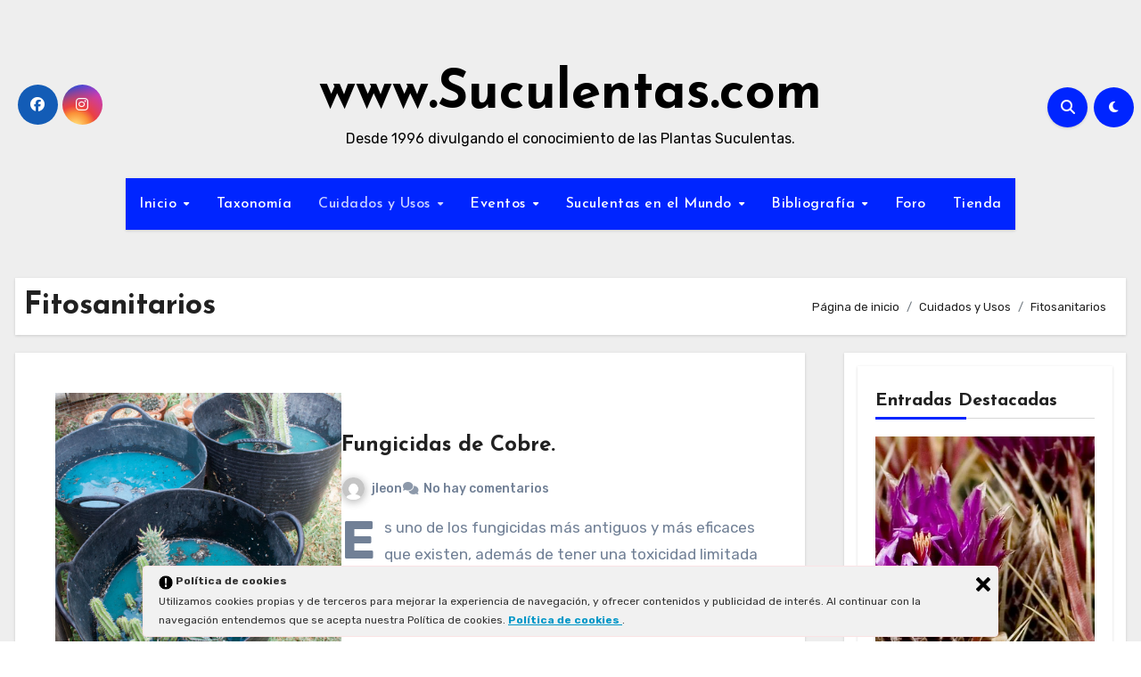

--- FILE ---
content_type: text/html; charset=UTF-8
request_url: https://www.suculentas.com/category/cuidados-y-usos/fitosanitarios/
body_size: 18765
content:
<!DOCTYPE html>
<html lang="es">
<head>
<meta charset="UTF-8">
<meta name="viewport" content="width=device-width, initial-scale=1">
<link rel="profile" href="http://gmpg.org/xfn/11">
<meta name='robots' content='index, follow, max-image-preview:large, max-snippet:-1, max-video-preview:-1' />
	<style>img:is([sizes="auto" i], [sizes^="auto," i]) { contain-intrinsic-size: 3000px 1500px }</style>
	
	<!-- This site is optimized with the Yoast SEO plugin v26.4 - https://yoast.com/wordpress/plugins/seo/ -->
	<title>Fitosanitarios archivos - www.Suculentas.com</title>
	<link rel="canonical" href="https://www.suculentas.com/category/cuidados-y-usos/fitosanitarios/" />
	<meta property="og:locale" content="es_ES" />
	<meta property="og:type" content="article" />
	<meta property="og:title" content="Fitosanitarios archivos - www.Suculentas.com" />
	<meta property="og:description" content="Para explicar los distintos fitosanitarios que podemos usar con nuestras plantas." />
	<meta property="og:url" content="https://www.suculentas.com/category/cuidados-y-usos/fitosanitarios/" />
	<meta property="og:site_name" content="www.Suculentas.com" />
	<meta name="twitter:card" content="summary_large_image" />
	<script type="application/ld+json" class="yoast-schema-graph">{"@context":"https://schema.org","@graph":[{"@type":"CollectionPage","@id":"https://www.suculentas.com/category/cuidados-y-usos/fitosanitarios/","url":"https://www.suculentas.com/category/cuidados-y-usos/fitosanitarios/","name":"Fitosanitarios archivos - www.Suculentas.com","isPartOf":{"@id":"https://www.suculentas.com/#website"},"primaryImageOfPage":{"@id":"https://www.suculentas.com/category/cuidados-y-usos/fitosanitarios/#primaryimage"},"image":{"@id":"https://www.suculentas.com/category/cuidados-y-usos/fitosanitarios/#primaryimage"},"thumbnailUrl":"https://www.suculentas.com/wp-content/uploads/2017/06/IMG_6412.jpg","breadcrumb":{"@id":"https://www.suculentas.com/category/cuidados-y-usos/fitosanitarios/#breadcrumb"},"inLanguage":"es"},{"@type":"ImageObject","inLanguage":"es","@id":"https://www.suculentas.com/category/cuidados-y-usos/fitosanitarios/#primaryimage","url":"https://www.suculentas.com/wp-content/uploads/2017/06/IMG_6412.jpg","contentUrl":"https://www.suculentas.com/wp-content/uploads/2017/06/IMG_6412.jpg","width":1024,"height":768,"caption":"Aplicación de oxicloruro de cobre por inmersión. Es una técnica un poco radical pero efectiva."},{"@type":"BreadcrumbList","@id":"https://www.suculentas.com/category/cuidados-y-usos/fitosanitarios/#breadcrumb","itemListElement":[{"@type":"ListItem","position":1,"name":"Portada","item":"https://www.suculentas.com/"},{"@type":"ListItem","position":2,"name":"Cuidados y Usos","item":"https://www.suculentas.com/category/cuidados-y-usos/"},{"@type":"ListItem","position":3,"name":"Fitosanitarios"}]},{"@type":"WebSite","@id":"https://www.suculentas.com/#website","url":"https://www.suculentas.com/","name":"www.Suculentas.com","description":"Desde 1996 divulgando el conocimiento de las Plantas Suculentas.","publisher":{"@id":"https://www.suculentas.com/#organization"},"potentialAction":[{"@type":"SearchAction","target":{"@type":"EntryPoint","urlTemplate":"https://www.suculentas.com/?s={search_term_string}"},"query-input":{"@type":"PropertyValueSpecification","valueRequired":true,"valueName":"search_term_string"}}],"inLanguage":"es"},{"@type":"Organization","@id":"https://www.suculentas.com/#organization","name":"www.Suculentas.com","url":"https://www.suculentas.com/","logo":{"@type":"ImageObject","inLanguage":"es","@id":"https://www.suculentas.com/#/schema/logo/image/","url":"https://www.suculentas.com/wp-content/uploads/2017/07/cropped-cropped-Icono.jpg","contentUrl":"https://www.suculentas.com/wp-content/uploads/2017/07/cropped-cropped-Icono.jpg","width":512,"height":512,"caption":"www.Suculentas.com"},"image":{"@id":"https://www.suculentas.com/#/schema/logo/image/"},"sameAs":["https://www.facebook.com/suculentasycactus/","https://www.instagram.com/suculentascom/"]}]}</script>
	<!-- / Yoast SEO plugin. -->


<link rel='dns-prefetch' href='//fonts.googleapis.com' />
<link rel='dns-prefetch' href='//www.googletagmanager.com' />
<link rel="alternate" type="application/rss+xml" title="www.Suculentas.com &raquo; Feed" href="https://www.suculentas.com/feed/" />
<link rel="alternate" type="application/rss+xml" title="www.Suculentas.com &raquo; Feed de los comentarios" href="https://www.suculentas.com/comments/feed/" />
<link rel="alternate" type="application/rss+xml" title="www.Suculentas.com &raquo; Categoría Fitosanitarios del feed" href="https://www.suculentas.com/category/cuidados-y-usos/fitosanitarios/feed/" />
<script type="text/javascript">
/* <![CDATA[ */
window._wpemojiSettings = {"baseUrl":"https:\/\/s.w.org\/images\/core\/emoji\/16.0.1\/72x72\/","ext":".png","svgUrl":"https:\/\/s.w.org\/images\/core\/emoji\/16.0.1\/svg\/","svgExt":".svg","source":{"concatemoji":"https:\/\/www.suculentas.com\/wp-includes\/js\/wp-emoji-release.min.js?ver=6.8.3"}};
/*! This file is auto-generated */
!function(s,n){var o,i,e;function c(e){try{var t={supportTests:e,timestamp:(new Date).valueOf()};sessionStorage.setItem(o,JSON.stringify(t))}catch(e){}}function p(e,t,n){e.clearRect(0,0,e.canvas.width,e.canvas.height),e.fillText(t,0,0);var t=new Uint32Array(e.getImageData(0,0,e.canvas.width,e.canvas.height).data),a=(e.clearRect(0,0,e.canvas.width,e.canvas.height),e.fillText(n,0,0),new Uint32Array(e.getImageData(0,0,e.canvas.width,e.canvas.height).data));return t.every(function(e,t){return e===a[t]})}function u(e,t){e.clearRect(0,0,e.canvas.width,e.canvas.height),e.fillText(t,0,0);for(var n=e.getImageData(16,16,1,1),a=0;a<n.data.length;a++)if(0!==n.data[a])return!1;return!0}function f(e,t,n,a){switch(t){case"flag":return n(e,"\ud83c\udff3\ufe0f\u200d\u26a7\ufe0f","\ud83c\udff3\ufe0f\u200b\u26a7\ufe0f")?!1:!n(e,"\ud83c\udde8\ud83c\uddf6","\ud83c\udde8\u200b\ud83c\uddf6")&&!n(e,"\ud83c\udff4\udb40\udc67\udb40\udc62\udb40\udc65\udb40\udc6e\udb40\udc67\udb40\udc7f","\ud83c\udff4\u200b\udb40\udc67\u200b\udb40\udc62\u200b\udb40\udc65\u200b\udb40\udc6e\u200b\udb40\udc67\u200b\udb40\udc7f");case"emoji":return!a(e,"\ud83e\udedf")}return!1}function g(e,t,n,a){var r="undefined"!=typeof WorkerGlobalScope&&self instanceof WorkerGlobalScope?new OffscreenCanvas(300,150):s.createElement("canvas"),o=r.getContext("2d",{willReadFrequently:!0}),i=(o.textBaseline="top",o.font="600 32px Arial",{});return e.forEach(function(e){i[e]=t(o,e,n,a)}),i}function t(e){var t=s.createElement("script");t.src=e,t.defer=!0,s.head.appendChild(t)}"undefined"!=typeof Promise&&(o="wpEmojiSettingsSupports",i=["flag","emoji"],n.supports={everything:!0,everythingExceptFlag:!0},e=new Promise(function(e){s.addEventListener("DOMContentLoaded",e,{once:!0})}),new Promise(function(t){var n=function(){try{var e=JSON.parse(sessionStorage.getItem(o));if("object"==typeof e&&"number"==typeof e.timestamp&&(new Date).valueOf()<e.timestamp+604800&&"object"==typeof e.supportTests)return e.supportTests}catch(e){}return null}();if(!n){if("undefined"!=typeof Worker&&"undefined"!=typeof OffscreenCanvas&&"undefined"!=typeof URL&&URL.createObjectURL&&"undefined"!=typeof Blob)try{var e="postMessage("+g.toString()+"("+[JSON.stringify(i),f.toString(),p.toString(),u.toString()].join(",")+"));",a=new Blob([e],{type:"text/javascript"}),r=new Worker(URL.createObjectURL(a),{name:"wpTestEmojiSupports"});return void(r.onmessage=function(e){c(n=e.data),r.terminate(),t(n)})}catch(e){}c(n=g(i,f,p,u))}t(n)}).then(function(e){for(var t in e)n.supports[t]=e[t],n.supports.everything=n.supports.everything&&n.supports[t],"flag"!==t&&(n.supports.everythingExceptFlag=n.supports.everythingExceptFlag&&n.supports[t]);n.supports.everythingExceptFlag=n.supports.everythingExceptFlag&&!n.supports.flag,n.DOMReady=!1,n.readyCallback=function(){n.DOMReady=!0}}).then(function(){return e}).then(function(){var e;n.supports.everything||(n.readyCallback(),(e=n.source||{}).concatemoji?t(e.concatemoji):e.wpemoji&&e.twemoji&&(t(e.twemoji),t(e.wpemoji)))}))}((window,document),window._wpemojiSettings);
/* ]]> */
</script>
<style id='wp-emoji-styles-inline-css' type='text/css'>

	img.wp-smiley, img.emoji {
		display: inline !important;
		border: none !important;
		box-shadow: none !important;
		height: 1em !important;
		width: 1em !important;
		margin: 0 0.07em !important;
		vertical-align: -0.1em !important;
		background: none !important;
		padding: 0 !important;
	}
</style>
<link rel='stylesheet' id='wp-block-library-css' href='https://www.suculentas.com/wp-includes/css/dist/block-library/style.min.css?ver=6.8.3' type='text/css' media='all' />
<style id='wp-block-library-theme-inline-css' type='text/css'>
.wp-block-audio :where(figcaption){color:#555;font-size:13px;text-align:center}.is-dark-theme .wp-block-audio :where(figcaption){color:#ffffffa6}.wp-block-audio{margin:0 0 1em}.wp-block-code{border:1px solid #ccc;border-radius:4px;font-family:Menlo,Consolas,monaco,monospace;padding:.8em 1em}.wp-block-embed :where(figcaption){color:#555;font-size:13px;text-align:center}.is-dark-theme .wp-block-embed :where(figcaption){color:#ffffffa6}.wp-block-embed{margin:0 0 1em}.blocks-gallery-caption{color:#555;font-size:13px;text-align:center}.is-dark-theme .blocks-gallery-caption{color:#ffffffa6}:root :where(.wp-block-image figcaption){color:#555;font-size:13px;text-align:center}.is-dark-theme :root :where(.wp-block-image figcaption){color:#ffffffa6}.wp-block-image{margin:0 0 1em}.wp-block-pullquote{border-bottom:4px solid;border-top:4px solid;color:currentColor;margin-bottom:1.75em}.wp-block-pullquote cite,.wp-block-pullquote footer,.wp-block-pullquote__citation{color:currentColor;font-size:.8125em;font-style:normal;text-transform:uppercase}.wp-block-quote{border-left:.25em solid;margin:0 0 1.75em;padding-left:1em}.wp-block-quote cite,.wp-block-quote footer{color:currentColor;font-size:.8125em;font-style:normal;position:relative}.wp-block-quote:where(.has-text-align-right){border-left:none;border-right:.25em solid;padding-left:0;padding-right:1em}.wp-block-quote:where(.has-text-align-center){border:none;padding-left:0}.wp-block-quote.is-large,.wp-block-quote.is-style-large,.wp-block-quote:where(.is-style-plain){border:none}.wp-block-search .wp-block-search__label{font-weight:700}.wp-block-search__button{border:1px solid #ccc;padding:.375em .625em}:where(.wp-block-group.has-background){padding:1.25em 2.375em}.wp-block-separator.has-css-opacity{opacity:.4}.wp-block-separator{border:none;border-bottom:2px solid;margin-left:auto;margin-right:auto}.wp-block-separator.has-alpha-channel-opacity{opacity:1}.wp-block-separator:not(.is-style-wide):not(.is-style-dots){width:100px}.wp-block-separator.has-background:not(.is-style-dots){border-bottom:none;height:1px}.wp-block-separator.has-background:not(.is-style-wide):not(.is-style-dots){height:2px}.wp-block-table{margin:0 0 1em}.wp-block-table td,.wp-block-table th{word-break:normal}.wp-block-table :where(figcaption){color:#555;font-size:13px;text-align:center}.is-dark-theme .wp-block-table :where(figcaption){color:#ffffffa6}.wp-block-video :where(figcaption){color:#555;font-size:13px;text-align:center}.is-dark-theme .wp-block-video :where(figcaption){color:#ffffffa6}.wp-block-video{margin:0 0 1em}:root :where(.wp-block-template-part.has-background){margin-bottom:0;margin-top:0;padding:1.25em 2.375em}
</style>
<style id='classic-theme-styles-inline-css' type='text/css'>
/*! This file is auto-generated */
.wp-block-button__link{color:#fff;background-color:#32373c;border-radius:9999px;box-shadow:none;text-decoration:none;padding:calc(.667em + 2px) calc(1.333em + 2px);font-size:1.125em}.wp-block-file__button{background:#32373c;color:#fff;text-decoration:none}
</style>
<style id='global-styles-inline-css' type='text/css'>
:root{--wp--preset--aspect-ratio--square: 1;--wp--preset--aspect-ratio--4-3: 4/3;--wp--preset--aspect-ratio--3-4: 3/4;--wp--preset--aspect-ratio--3-2: 3/2;--wp--preset--aspect-ratio--2-3: 2/3;--wp--preset--aspect-ratio--16-9: 16/9;--wp--preset--aspect-ratio--9-16: 9/16;--wp--preset--color--black: #000000;--wp--preset--color--cyan-bluish-gray: #abb8c3;--wp--preset--color--white: #ffffff;--wp--preset--color--pale-pink: #f78da7;--wp--preset--color--vivid-red: #cf2e2e;--wp--preset--color--luminous-vivid-orange: #ff6900;--wp--preset--color--luminous-vivid-amber: #fcb900;--wp--preset--color--light-green-cyan: #7bdcb5;--wp--preset--color--vivid-green-cyan: #00d084;--wp--preset--color--pale-cyan-blue: #8ed1fc;--wp--preset--color--vivid-cyan-blue: #0693e3;--wp--preset--color--vivid-purple: #9b51e0;--wp--preset--gradient--vivid-cyan-blue-to-vivid-purple: linear-gradient(135deg,rgba(6,147,227,1) 0%,rgb(155,81,224) 100%);--wp--preset--gradient--light-green-cyan-to-vivid-green-cyan: linear-gradient(135deg,rgb(122,220,180) 0%,rgb(0,208,130) 100%);--wp--preset--gradient--luminous-vivid-amber-to-luminous-vivid-orange: linear-gradient(135deg,rgba(252,185,0,1) 0%,rgba(255,105,0,1) 100%);--wp--preset--gradient--luminous-vivid-orange-to-vivid-red: linear-gradient(135deg,rgba(255,105,0,1) 0%,rgb(207,46,46) 100%);--wp--preset--gradient--very-light-gray-to-cyan-bluish-gray: linear-gradient(135deg,rgb(238,238,238) 0%,rgb(169,184,195) 100%);--wp--preset--gradient--cool-to-warm-spectrum: linear-gradient(135deg,rgb(74,234,220) 0%,rgb(151,120,209) 20%,rgb(207,42,186) 40%,rgb(238,44,130) 60%,rgb(251,105,98) 80%,rgb(254,248,76) 100%);--wp--preset--gradient--blush-light-purple: linear-gradient(135deg,rgb(255,206,236) 0%,rgb(152,150,240) 100%);--wp--preset--gradient--blush-bordeaux: linear-gradient(135deg,rgb(254,205,165) 0%,rgb(254,45,45) 50%,rgb(107,0,62) 100%);--wp--preset--gradient--luminous-dusk: linear-gradient(135deg,rgb(255,203,112) 0%,rgb(199,81,192) 50%,rgb(65,88,208) 100%);--wp--preset--gradient--pale-ocean: linear-gradient(135deg,rgb(255,245,203) 0%,rgb(182,227,212) 50%,rgb(51,167,181) 100%);--wp--preset--gradient--electric-grass: linear-gradient(135deg,rgb(202,248,128) 0%,rgb(113,206,126) 100%);--wp--preset--gradient--midnight: linear-gradient(135deg,rgb(2,3,129) 0%,rgb(40,116,252) 100%);--wp--preset--font-size--small: 13px;--wp--preset--font-size--medium: 20px;--wp--preset--font-size--large: 36px;--wp--preset--font-size--x-large: 42px;--wp--preset--spacing--20: 0.44rem;--wp--preset--spacing--30: 0.67rem;--wp--preset--spacing--40: 1rem;--wp--preset--spacing--50: 1.5rem;--wp--preset--spacing--60: 2.25rem;--wp--preset--spacing--70: 3.38rem;--wp--preset--spacing--80: 5.06rem;--wp--preset--shadow--natural: 6px 6px 9px rgba(0, 0, 0, 0.2);--wp--preset--shadow--deep: 12px 12px 50px rgba(0, 0, 0, 0.4);--wp--preset--shadow--sharp: 6px 6px 0px rgba(0, 0, 0, 0.2);--wp--preset--shadow--outlined: 6px 6px 0px -3px rgba(255, 255, 255, 1), 6px 6px rgba(0, 0, 0, 1);--wp--preset--shadow--crisp: 6px 6px 0px rgba(0, 0, 0, 1);}:root :where(.is-layout-flow) > :first-child{margin-block-start: 0;}:root :where(.is-layout-flow) > :last-child{margin-block-end: 0;}:root :where(.is-layout-flow) > *{margin-block-start: 24px;margin-block-end: 0;}:root :where(.is-layout-constrained) > :first-child{margin-block-start: 0;}:root :where(.is-layout-constrained) > :last-child{margin-block-end: 0;}:root :where(.is-layout-constrained) > *{margin-block-start: 24px;margin-block-end: 0;}:root :where(.is-layout-flex){gap: 24px;}:root :where(.is-layout-grid){gap: 24px;}body .is-layout-flex{display: flex;}.is-layout-flex{flex-wrap: wrap;align-items: center;}.is-layout-flex > :is(*, div){margin: 0;}body .is-layout-grid{display: grid;}.is-layout-grid > :is(*, div){margin: 0;}.has-black-color{color: var(--wp--preset--color--black) !important;}.has-cyan-bluish-gray-color{color: var(--wp--preset--color--cyan-bluish-gray) !important;}.has-white-color{color: var(--wp--preset--color--white) !important;}.has-pale-pink-color{color: var(--wp--preset--color--pale-pink) !important;}.has-vivid-red-color{color: var(--wp--preset--color--vivid-red) !important;}.has-luminous-vivid-orange-color{color: var(--wp--preset--color--luminous-vivid-orange) !important;}.has-luminous-vivid-amber-color{color: var(--wp--preset--color--luminous-vivid-amber) !important;}.has-light-green-cyan-color{color: var(--wp--preset--color--light-green-cyan) !important;}.has-vivid-green-cyan-color{color: var(--wp--preset--color--vivid-green-cyan) !important;}.has-pale-cyan-blue-color{color: var(--wp--preset--color--pale-cyan-blue) !important;}.has-vivid-cyan-blue-color{color: var(--wp--preset--color--vivid-cyan-blue) !important;}.has-vivid-purple-color{color: var(--wp--preset--color--vivid-purple) !important;}.has-black-background-color{background-color: var(--wp--preset--color--black) !important;}.has-cyan-bluish-gray-background-color{background-color: var(--wp--preset--color--cyan-bluish-gray) !important;}.has-white-background-color{background-color: var(--wp--preset--color--white) !important;}.has-pale-pink-background-color{background-color: var(--wp--preset--color--pale-pink) !important;}.has-vivid-red-background-color{background-color: var(--wp--preset--color--vivid-red) !important;}.has-luminous-vivid-orange-background-color{background-color: var(--wp--preset--color--luminous-vivid-orange) !important;}.has-luminous-vivid-amber-background-color{background-color: var(--wp--preset--color--luminous-vivid-amber) !important;}.has-light-green-cyan-background-color{background-color: var(--wp--preset--color--light-green-cyan) !important;}.has-vivid-green-cyan-background-color{background-color: var(--wp--preset--color--vivid-green-cyan) !important;}.has-pale-cyan-blue-background-color{background-color: var(--wp--preset--color--pale-cyan-blue) !important;}.has-vivid-cyan-blue-background-color{background-color: var(--wp--preset--color--vivid-cyan-blue) !important;}.has-vivid-purple-background-color{background-color: var(--wp--preset--color--vivid-purple) !important;}.has-black-border-color{border-color: var(--wp--preset--color--black) !important;}.has-cyan-bluish-gray-border-color{border-color: var(--wp--preset--color--cyan-bluish-gray) !important;}.has-white-border-color{border-color: var(--wp--preset--color--white) !important;}.has-pale-pink-border-color{border-color: var(--wp--preset--color--pale-pink) !important;}.has-vivid-red-border-color{border-color: var(--wp--preset--color--vivid-red) !important;}.has-luminous-vivid-orange-border-color{border-color: var(--wp--preset--color--luminous-vivid-orange) !important;}.has-luminous-vivid-amber-border-color{border-color: var(--wp--preset--color--luminous-vivid-amber) !important;}.has-light-green-cyan-border-color{border-color: var(--wp--preset--color--light-green-cyan) !important;}.has-vivid-green-cyan-border-color{border-color: var(--wp--preset--color--vivid-green-cyan) !important;}.has-pale-cyan-blue-border-color{border-color: var(--wp--preset--color--pale-cyan-blue) !important;}.has-vivid-cyan-blue-border-color{border-color: var(--wp--preset--color--vivid-cyan-blue) !important;}.has-vivid-purple-border-color{border-color: var(--wp--preset--color--vivid-purple) !important;}.has-vivid-cyan-blue-to-vivid-purple-gradient-background{background: var(--wp--preset--gradient--vivid-cyan-blue-to-vivid-purple) !important;}.has-light-green-cyan-to-vivid-green-cyan-gradient-background{background: var(--wp--preset--gradient--light-green-cyan-to-vivid-green-cyan) !important;}.has-luminous-vivid-amber-to-luminous-vivid-orange-gradient-background{background: var(--wp--preset--gradient--luminous-vivid-amber-to-luminous-vivid-orange) !important;}.has-luminous-vivid-orange-to-vivid-red-gradient-background{background: var(--wp--preset--gradient--luminous-vivid-orange-to-vivid-red) !important;}.has-very-light-gray-to-cyan-bluish-gray-gradient-background{background: var(--wp--preset--gradient--very-light-gray-to-cyan-bluish-gray) !important;}.has-cool-to-warm-spectrum-gradient-background{background: var(--wp--preset--gradient--cool-to-warm-spectrum) !important;}.has-blush-light-purple-gradient-background{background: var(--wp--preset--gradient--blush-light-purple) !important;}.has-blush-bordeaux-gradient-background{background: var(--wp--preset--gradient--blush-bordeaux) !important;}.has-luminous-dusk-gradient-background{background: var(--wp--preset--gradient--luminous-dusk) !important;}.has-pale-ocean-gradient-background{background: var(--wp--preset--gradient--pale-ocean) !important;}.has-electric-grass-gradient-background{background: var(--wp--preset--gradient--electric-grass) !important;}.has-midnight-gradient-background{background: var(--wp--preset--gradient--midnight) !important;}.has-small-font-size{font-size: var(--wp--preset--font-size--small) !important;}.has-medium-font-size{font-size: var(--wp--preset--font-size--medium) !important;}.has-large-font-size{font-size: var(--wp--preset--font-size--large) !important;}.has-x-large-font-size{font-size: var(--wp--preset--font-size--x-large) !important;}
:root :where(.wp-block-pullquote){font-size: 1.5em;line-height: 1.6;}
</style>
<link rel='stylesheet' id='ley-cookie-css' href='https://www.suculentas.com/wp-content/plugins/spain-cookie-law/assets/css/ley-cookie.css?ver=6.8.3' type='text/css' media='all' />
<link rel='stylesheet' id='blogus-fonts-css' href='//fonts.googleapis.com/css?family=Josefin+Sans%3A300%2C400%2C500%2C700%7COpen+Sans%3A300%2C400%2C600%2C700%7CKalam%3A300%2C400%2C700%7CRokkitt%3A300%2C400%2C700%7CJost%3A300%2C400%2C500%2C700%7CPoppins%3A300%2C400%2C500%2C600%2C700%7CLato%3A300%2C400%2C700%7CNoto+Serif%3A300%2C400%2C700%7CRaleway%3A300%2C400%2C500%2C700%7CRoboto%3A300%2C400%2C500%2C700%7CRubik%3A300%2C400%2C500%2C700&#038;display=swap&#038;subset=latin,latin-ext' type='text/css' media='all' />
<link rel='stylesheet' id='blogus-google-fonts-css' href='//fonts.googleapis.com/css?family=ABeeZee%7CAbel%7CAbril+Fatface%7CAclonica%7CAcme%7CActor%7CAdamina%7CAdvent+Pro%7CAguafina+Script%7CAkronim%7CAladin%7CAldrich%7CAlef%7CAlegreya%7CAlegreya+SC%7CAlegreya+Sans%7CAlegreya+Sans+SC%7CAlex+Brush%7CAlfa+Slab+One%7CAlice%7CAlike%7CAlike+Angular%7CAllan%7CAllerta%7CAllerta+Stencil%7CAllura%7CAlmendra%7CAlmendra+Display%7CAlmendra+SC%7CAmarante%7CAmaranth%7CAmatic+SC%7CAmatica+SC%7CAmethysta%7CAmiko%7CAmiri%7CAmita%7CAnaheim%7CAndada%7CAndika%7CAngkor%7CAnnie+Use+Your+Telescope%7CAnonymous+Pro%7CAntic%7CAntic+Didone%7CAntic+Slab%7CAnton%7CArapey%7CArbutus%7CArbutus+Slab%7CArchitects+Daughter%7CArchivo+Black%7CArchivo+Narrow%7CAref+Ruqaa%7CArima+Madurai%7CArimo%7CArizonia%7CArmata%7CArtifika%7CArvo%7CArya%7CAsap%7CAsar%7CAsset%7CAssistant%7CAstloch%7CAsul%7CAthiti%7CAtma%7CAtomic+Age%7CAubrey%7CAudiowide%7CAutour+One%7CAverage%7CAverage+Sans%7CAveria+Gruesa+Libre%7CAveria+Libre%7CAveria+Sans+Libre%7CAveria+Serif+Libre%7CBad+Script%7CBaloo%7CBaloo+Bhai%7CBaloo+Da%7CBaloo+Thambi%7CBalthazar%7CBangers%7CBasic%7CBattambang%7CBaumans%7CBayon%7CBelgrano%7CBelleza%7CBenchNine%7CBentham%7CBerkshire+Swash%7CBevan%7CBigelow+Rules%7CBigshot+One%7CBilbo%7CBilbo+Swash+Caps%7CBioRhyme%7CBioRhyme+Expanded%7CBiryani%7CBitter%7CBlack+Ops+One%7CBokor%7CBonbon%7CBoogaloo%7CBowlby+One%7CBowlby+One+SC%7CBrawler%7CBree+Serif%7CBubblegum+Sans%7CBubbler+One%7CBuda%7CBuenard%7CBungee%7CBungee+Hairline%7CBungee+Inline%7CBungee+Outline%7CBungee+Shade%7CButcherman%7CButterfly+Kids%7CCabin%7CCabin+Condensed%7CCabin+Sketch%7CCaesar+Dressing%7CCagliostro%7CCairo%7CCalligraffitti%7CCambay%7CCambo%7CCandal%7CCantarell%7CCantata+One%7CCantora+One%7CCapriola%7CCardo%7CCarme%7CCarrois+Gothic%7CCarrois+Gothic+SC%7CCarter+One%7CCatamaran%7CCaudex%7CCaveat%7CCaveat+Brush%7CCedarville+Cursive%7CCeviche+One%7CChanga%7CChanga+One%7CChango%7CChathura%7CChau+Philomene+One%7CChela+One%7CChelsea+Market%7CChenla%7CCherry+Cream+Soda%7CCherry+Swash%7CChewy%7CChicle%7CChivo%7CChonburi%7CCinzel%7CCinzel+Decorative%7CClicker+Script%7CCoda%7CCoda+Caption%7CCodystar%7CCoiny%7CCombo%7CComfortaa%7CComing+Soon%7CConcert+One%7CCondiment%7CContent%7CContrail+One%7CConvergence%7CCookie%7CCopse%7CCorben%7CCormorant%7CCormorant+Garamond%7CCormorant+Infant%7CCormorant+SC%7CCormorant+Unicase%7CCormorant+Upright%7CCourgette%7CCousine%7CCoustard%7CCovered+By+Your+Grace%7CCrafty+Girls%7CCreepster%7CCrete+Round%7CCrimson+Text%7CCroissant+One%7CCrushed%7CCuprum%7CCutive%7CCutive+Mono%7CDamion%7CDancing+Script%7CDangrek%7CDavid+Libre%7CDawning+of+a+New+Day%7CDays+One%7CDekko%7CDelius%7CDelius+Swash+Caps%7CDelius+Unicase%7CDella+Respira%7CDenk+One%7CDevonshire%7CDhurjati%7CDidact+Gothic%7CDiplomata%7CDiplomata+SC%7CDomine%7CDonegal+One%7CDoppio+One%7CDorsa%7CDosis%7CDr+Sugiyama%7CDroid+Sans%7CDroid+Sans+Mono%7CDroid+Serif%7CDuru+Sans%7CDynalight%7CEB+Garamond%7CEagle+Lake%7CEater%7CEconomica%7CEczar%7CEk+Mukta%7CEl+Messiri%7CElectrolize%7CElsie%7CElsie+Swash+Caps%7CEmblema+One%7CEmilys+Candy%7CEngagement%7CEnglebert%7CEnriqueta%7CErica+One%7CEsteban%7CEuphoria+Script%7CEwert%7CExo%7CExo+2%7CExpletus+Sans%7CFanwood+Text%7CFarsan%7CFascinate%7CFascinate+Inline%7CFaster+One%7CFasthand%7CFauna+One%7CFederant%7CFedero%7CFelipa%7CFenix%7CFinger+Paint%7CFira+Mono%7CFira+Sans%7CFjalla+One%7CFjord+One%7CFlamenco%7CFlavors%7CFondamento%7CFontdiner+Swanky%7CForum%7CFrancois+One%7CFrank+Ruhl+Libre%7CFreckle+Face%7CFredericka+the+Great%7CFredoka+One%7CFreehand%7CFresca%7CFrijole%7CFruktur%7CFugaz+One%7CGFS+Didot%7CGFS+Neohellenic%7CGabriela%7CGafata%7CGalada%7CGaldeano%7CGalindo%7CGentium+Basic%7CGentium+Book+Basic%7CGeo%7CGeostar%7CGeostar+Fill%7CGermania+One%7CGidugu%7CGilda+Display%7CGive+You+Glory%7CGlass+Antiqua%7CGlegoo%7CGloria+Hallelujah%7CGoblin+One%7CGochi+Hand%7CGorditas%7CGoudy+Bookletter+1911%7CGraduate%7CGrand+Hotel%7CGravitas+One%7CGreat+Vibes%7CGriffy%7CGruppo%7CGudea%7CGurajada%7CHabibi%7CHalant%7CHammersmith+One%7CHanalei%7CHanalei+Fill%7CHandlee%7CHanuman%7CHappy+Monkey%7CHarmattan%7CHeadland+One%7CHeebo%7CHenny+Penny%7CHerr+Von+Muellerhoff%7CHind%7CHind+Guntur%7CHind+Madurai%7CHind+Siliguri%7CHind+Vadodara%7CHoltwood+One+SC%7CHomemade+Apple%7CHomenaje%7CIM+Fell+DW+Pica%7CIM+Fell+DW+Pica+SC%7CIM+Fell+Double+Pica%7CIM+Fell+Double+Pica+SC%7CIM+Fell+English%7CIM+Fell+English+SC%7CIM+Fell+French+Canon%7CIM+Fell+French+Canon+SC%7CIM+Fell+Great+Primer%7CIM+Fell+Great+Primer+SC%7CIceberg%7CIceland%7CImprima%7CInconsolata%7CInder%7CIndie+Flower%7CInika%7CInknut+Antiqua%7CIrish+Grover%7CIstok+Web%7CItaliana%7CItalianno%7CItim%7CJacques+Francois%7CJacques+Francois+Shadow%7CJaldi%7CJim+Nightshade%7CJockey+One%7CJolly+Lodger%7CJomhuria%7CJosefin+Sans%7CJosefin+Slab%7CJoti+One%7CJudson%7CJulee%7CJulius+Sans+One%7CJunge%7CJura%7CJust+Another+Hand%7CJust+Me+Again+Down+Here%7CKadwa%7CKalam%7CKameron%7CKanit%7CKantumruy%7CKarla%7CKarma%7CKatibeh%7CKaushan+Script%7CKavivanar%7CKavoon%7CKdam+Thmor%7CKeania+One%7CKelly+Slab%7CKenia%7CKhand%7CKhmer%7CKhula%7CKite+One%7CKnewave%7CKotta+One%7CKoulen%7CKranky%7CKreon%7CKristi%7CKrona+One%7CKumar+One%7CKumar+One+Outline%7CKurale%7CLa+Belle+Aurore%7CLaila%7CLakki+Reddy%7CLalezar%7CLancelot%7CLateef%7CLato%7CLeague+Script%7CLeckerli+One%7CLedger%7CLekton%7CLemon%7CLemonada%7CLibre+Baskerville%7CLibre+Franklin%7CLife+Savers%7CLilita+One%7CLily+Script+One%7CLimelight%7CLinden+Hill%7CLobster%7CLobster+Two%7CLondrina+Outline%7CLondrina+Shadow%7CLondrina+Sketch%7CLondrina+Solid%7CLora%7CLove+Ya+Like+A+Sister%7CLoved+by+the+King%7CLovers+Quarrel%7CLuckiest+Guy%7CLusitana%7CLustria%7CMacondo%7CMacondo+Swash+Caps%7CMada%7CMagra%7CMaiden+Orange%7CMaitree%7CMako%7CMallanna%7CMandali%7CMarcellus%7CMarcellus+SC%7CMarck+Script%7CMargarine%7CMarko+One%7CMarmelad%7CMartel%7CMartel+Sans%7CMarvel%7CMate%7CMate+SC%7CMaven+Pro%7CMcLaren%7CMeddon%7CMedievalSharp%7CMedula+One%7CMeera+Inimai%7CMegrim%7CMeie+Script%7CMerienda%7CMerienda+One%7CMerriweather%7CMerriweather+Sans%7CMetal%7CMetal+Mania%7CMetamorphous%7CMetrophobic%7CMichroma%7CMilonga%7CMiltonian%7CMiltonian+Tattoo%7CMiniver%7CMiriam+Libre%7CMirza%7CMiss+Fajardose%7CMitr%7CModak%7CModern+Antiqua%7CMogra%7CMolengo%7CMolle%7CMonda%7CMonofett%7CMonoton%7CMonsieur+La+Doulaise%7CMontaga%7CMontez%7CMontserrat%7CMontserrat+Alternates%7CMontserrat+Subrayada%7CMoul%7CMoulpali%7CMountains+of+Christmas%7CMouse+Memoirs%7CMr+Bedfort%7CMr+Dafoe%7CMr+De+Haviland%7CMrs+Saint+Delafield%7CMrs+Sheppards%7CMukta+Vaani%7CMuli%7CMystery+Quest%7CNTR%7CNeucha%7CNeuton%7CNew+Rocker%7CNews+Cycle%7CNiconne%7CNixie+One%7CNobile%7CNokora%7CNorican%7CNosifer%7CNothing+You+Could+Do%7CNoticia+Text%7CNoto+Sans%7CNoto+Serif%7CNova+Cut%7CNova+Flat%7CNova+Mono%7CNova+Oval%7CNova+Round%7CNova+Script%7CNova+Slim%7CNova+Square%7CNumans%7CNunito%7COdor+Mean+Chey%7COffside%7COld+Standard+TT%7COldenburg%7COleo+Script%7COleo+Script+Swash+Caps%7COpen+Sans%7COpen+Sans+Condensed%7COranienbaum%7COrbitron%7COregano%7COrienta%7COriginal+Surfer%7COswald%7COver+the+Rainbow%7COverlock%7COverlock+SC%7COvo%7COxygen%7COxygen+Mono%7CPT+Mono%7CPT+Sans%7CPT+Sans+Caption%7CPT+Sans+Narrow%7CPT+Serif%7CPT+Serif+Caption%7CPacifico%7CPalanquin%7CPalanquin+Dark%7CPaprika%7CParisienne%7CPassero+One%7CPassion+One%7CPathway+Gothic+One%7CPatrick+Hand%7CPatrick+Hand+SC%7CPattaya%7CPatua+One%7CPavanam%7CPaytone+One%7CPeddana%7CPeralta%7CPermanent+Marker%7CPetit+Formal+Script%7CPetrona%7CPhilosopher%7CPiedra%7CPinyon+Script%7CPirata+One%7CPlaster%7CPlay%7CPlayball%7CPlayfair+Display%7CPlayfair+Display+SC%7CPodkova%7CPoiret+One%7CPoller+One%7CPoly%7CPompiere%7CPontano+Sans%7CPoppins%7CPort+Lligat+Sans%7CPort+Lligat+Slab%7CPragati+Narrow%7CPrata%7CPreahvihear%7CPress+Start+2P%7CPridi%7CPrincess+Sofia%7CProciono%7CPrompt%7CProsto+One%7CProza+Libre%7CPuritan%7CPurple+Purse%7CQuando%7CQuantico%7CQuattrocento%7CQuattrocento+Sans%7CQuestrial%7CQuicksand%7CQuintessential%7CQwigley%7CRacing+Sans+One%7CRadley%7CRajdhani%7CRakkas%7CRaleway%7CRaleway+Dots%7CRamabhadra%7CRamaraja%7CRambla%7CRammetto+One%7CRanchers%7CRancho%7CRanga%7CRasa%7CRationale%7CRavi+Prakash%7CRedressed%7CReem+Kufi%7CReenie+Beanie%7CRevalia%7CRhodium+Libre%7CRibeye%7CRibeye+Marrow%7CRighteous%7CRisque%7CRoboto%7CRoboto+Condensed%7CRoboto+Mono%7CRoboto+Slab%7CRochester%7CRock+Salt%7CRokkitt%7CRomanesco%7CRopa+Sans%7CRosario%7CRosarivo%7CRouge+Script%7CRozha+One%7CRubik%7CRubik+Mono+One%7CRubik+One%7CRuda%7CRufina%7CRuge+Boogie%7CRuluko%7CRum+Raisin%7CRuslan+Display%7CRusso+One%7CRuthie%7CRye%7CSacramento%7CSahitya%7CSail%7CSalsa%7CSanchez%7CSancreek%7CSansita+One%7CSarala%7CSarina%7CSarpanch%7CSatisfy%7CScada%7CScheherazade%7CSchoolbell%7CScope+One%7CSeaweed+Script%7CSecular+One%7CSevillana%7CSeymour+One%7CShadows+Into+Light%7CShadows+Into+Light+Two%7CShanti%7CShare%7CShare+Tech%7CShare+Tech+Mono%7CShojumaru%7CShort+Stack%7CShrikhand%7CSiemreap%7CSigmar+One%7CSignika%7CSignika+Negative%7CSimonetta%7CSintony%7CSirin+Stencil%7CSix+Caps%7CSkranji%7CSlabo+13px%7CSlabo+27px%7CSlackey%7CSmokum%7CSmythe%7CSniglet%7CSnippet%7CSnowburst+One%7CSofadi+One%7CSofia%7CSonsie+One%7CSorts+Mill+Goudy%7CSource+Code+Pro%7CSource+Sans+Pro%7CSource+Serif+Pro%7CSpace+Mono%7CSpecial+Elite%7CSpicy+Rice%7CSpinnaker%7CSpirax%7CSquada+One%7CSree+Krushnadevaraya%7CSriracha%7CStalemate%7CStalinist+One%7CStardos+Stencil%7CStint+Ultra+Condensed%7CStint+Ultra+Expanded%7CStoke%7CStrait%7CSue+Ellen+Francisco%7CSuez+One%7CSumana%7CSunshiney%7CSupermercado+One%7CSura%7CSuranna%7CSuravaram%7CSuwannaphum%7CSwanky+and+Moo+Moo%7CSyncopate%7CTangerine%7CTaprom%7CTauri%7CTaviraj%7CTeko%7CTelex%7CTenali+Ramakrishna%7CTenor+Sans%7CText+Me+One%7CThe+Girl+Next+Door%7CTienne%7CTillana%7CTimmana%7CTinos%7CTitan+One%7CTitillium+Web%7CTrade+Winds%7CTrirong%7CTrocchi%7CTrochut%7CTrykker%7CTulpen+One%7CUbuntu%7CUbuntu+Condensed%7CUbuntu+Mono%7CUltra%7CUncial+Antiqua%7CUnderdog%7CUnica+One%7CUnifrakturCook%7CUnifrakturMaguntia%7CUnkempt%7CUnlock%7CUnna%7CVT323%7CVampiro+One%7CVarela%7CVarela+Round%7CVast+Shadow%7CVesper+Libre%7CVibur%7CVidaloka%7CViga%7CVoces%7CVolkhov%7CVollkorn%7CVoltaire%7CWaiting+for+the+Sunrise%7CWallpoet%7CWalter+Turncoat%7CWarnes%7CWellfleet%7CWendy+One%7CWire+One%7CWork+Sans%7CYanone+Kaffeesatz%7CYantramanav%7CYatra+One%7CYellowtail%7CYeseva+One%7CYesteryear%7CYrsa%7CZeyada&#038;subset=latin%2Clatin-ext' type='text/css' media='all' />
<link rel='stylesheet' id='bootstrap-css' href='https://www.suculentas.com/wp-content/themes/blogus/css/bootstrap.css?ver=6.8.3' type='text/css' media='all' />
<link rel='stylesheet' id='blogus-style-css' href='https://www.suculentas.com/wp-content/themes/blogus/style.css?ver=6.8.3' type='text/css' media='all' />
<link rel='stylesheet' id='blogus-default-css' href='https://www.suculentas.com/wp-content/themes/blogus/css/colors/default.css?ver=6.8.3' type='text/css' media='all' />
<link rel='stylesheet' id='all-css-css' href='https://www.suculentas.com/wp-content/themes/blogus/css/all.css?ver=6.8.3' type='text/css' media='all' />
<link rel='stylesheet' id='dark-css' href='https://www.suculentas.com/wp-content/themes/blogus/css/colors/dark.css?ver=6.8.3' type='text/css' media='all' />
<link rel='stylesheet' id='swiper-bundle-css-css' href='https://www.suculentas.com/wp-content/themes/blogus/css/swiper-bundle.css?ver=6.8.3' type='text/css' media='all' />
<link rel='stylesheet' id='smartmenus-css' href='https://www.suculentas.com/wp-content/themes/blogus/css/jquery.smartmenus.bootstrap.css?ver=6.8.3' type='text/css' media='all' />
<link rel='stylesheet' id='animate-css' href='https://www.suculentas.com/wp-content/themes/blogus/css/animate.css?ver=6.8.3' type='text/css' media='all' />
<link rel='stylesheet' id='tablepress-default-css' href='https://www.suculentas.com/wp-content/plugins/tablepress/css/build/default.css?ver=3.2.5' type='text/css' media='all' />
<script type="text/javascript" src="https://www.suculentas.com/wp-includes/js/jquery/jquery.min.js?ver=3.7.1" id="jquery-core-js"></script>
<script type="text/javascript" src="https://www.suculentas.com/wp-includes/js/jquery/jquery-migrate.min.js?ver=3.4.1" id="jquery-migrate-js"></script>
<script type="text/javascript" src="https://www.suculentas.com/wp-content/plugins/spain-cookie-law/assets/js/cookie-check.js?ver=6.8.3" id="cookie-check-js"></script>
<script type="text/javascript" src="https://www.suculentas.com/wp-content/plugins/spain-cookie-law/assets/js/jquery-cookie/jquery.cookie.js?ver=6.8.3" id="jquery.cookie-js"></script>
<script type="text/javascript" src="https://www.suculentas.com/wp-content/themes/blogus/js/navigation.js?ver=6.8.3" id="blogus-navigation-js"></script>
<script type="text/javascript" src="https://www.suculentas.com/wp-content/themes/blogus/js/bootstrap.js?ver=6.8.3" id="blogus_bootstrap_script-js"></script>
<script type="text/javascript" src="https://www.suculentas.com/wp-content/themes/blogus/js/swiper-bundle.js?ver=6.8.3" id="swiper-bundle-js"></script>
<script type="text/javascript" src="https://www.suculentas.com/wp-content/themes/blogus/js/main.js?ver=6.8.3" id="blogus_main-js-js"></script>
<script type="text/javascript" src="https://www.suculentas.com/wp-content/themes/blogus/js/sticksy.min.js?ver=6.8.3" id="sticksy-js-js"></script>
<script type="text/javascript" src="https://www.suculentas.com/wp-content/themes/blogus/js/jquery.smartmenus.js?ver=6.8.3" id="smartmenus-js-js"></script>
<script type="text/javascript" src="https://www.suculentas.com/wp-content/themes/blogus/js/jquery.smartmenus.bootstrap.js?ver=6.8.3" id="bootstrap-smartmenus-js-js"></script>
<script type="text/javascript" src="https://www.suculentas.com/wp-content/themes/blogus/js/jquery.cookie.min.js?ver=6.8.3" id="jquery-cookie-js"></script>
<link rel="https://api.w.org/" href="https://www.suculentas.com/wp-json/" /><link rel="alternate" title="JSON" type="application/json" href="https://www.suculentas.com/wp-json/wp/v2/categories/71" /><link rel="EditURI" type="application/rsd+xml" title="RSD" href="https://www.suculentas.com/xmlrpc.php?rsd" />
<meta name="generator" content="WordPress 6.8.3" />
<meta name="generator" content="Site Kit by Google 1.166.0" />    <style>
    .bs-blog-post p:nth-of-type(1)::first-letter {
        font-size: 60px;
        font-weight: 800;
        margin-right: 10px;
        line-height: 1; 
        float: left;
    }
    </style>
    <style type="text/css" id="custom-background-css">
        :root {
            --wrap-color: #eee        }
    </style>
    <style>
      .sidebar-right, .sidebar-left
      {
        flex: 100;
        width:220px !important;
      }

      .content-right
      {
        width: calc((1130px - 220px)) !important;
      }
    </style>
  <style type="text/css">.recentcomments a{display:inline !important;padding:0 !important;margin:0 !important;}</style>    <style type="text/css">
                    .site-title a,
            .site-description {
                color: #000;
            }

            .site-branding-text .site-title a {
                font-size: px;
            }

            @media only screen and (max-width: 640px) {
                .site-branding-text .site-title a {
                    font-size: 26px;
                }
            }

            @media only screen and (max-width: 375px) {
                .site-branding-text .site-title a {
                    font-size: 26px;
                }
            }
            </style>
    <link rel="icon" href="https://www.suculentas.com/wp-content/uploads/2017/07/cropped-Icono-32x32.jpg" sizes="32x32" />
<link rel="icon" href="https://www.suculentas.com/wp-content/uploads/2017/07/cropped-Icono-192x192.jpg" sizes="192x192" />
<link rel="apple-touch-icon" href="https://www.suculentas.com/wp-content/uploads/2017/07/cropped-Icono-180x180.jpg" />
<meta name="msapplication-TileImage" content="https://www.suculentas.com/wp-content/uploads/2017/07/cropped-Icono-270x270.jpg" />
</head>
<body class="archive category category-fitosanitarios category-71 wp-embed-responsive wp-theme-blogus hfeed  ta-hide-date-author-in-list defaultcolor" >
<div id="page" class="site">
<a class="skip-link screen-reader-text" href="#content">
Ir al contenido</a>
    
<!--wrapper-->
<div class="wrapper" id="custom-background-css">
        <!--==================== TOP BAR ====================-->
        <!--header-->
    <header class="bs-default">
      <div class="clearfix"></div>
      <!-- Main Menu Area-->
      <div class="bs-header-main d-none d-lg-block" style="background-image: url('');">
        <div class="inner">
          <div class="container">
            <div class="row align-items-center">
              <div class="col-md-3 left-nav">
                    <ul class="bs-social info-left">
                <li>
            <a target="_blank" href="https://www.facebook.com/suculentasycactus/">
              <i class="fab fa-facebook"></i>
            </a>
          </li>
                    <li>
            <a target="_blank" href="https://www.instagram.com/suculentascom/">
              <i class="fab fa-instagram"></i>
            </a>
          </li>
              </ul>
                </div>
              <div class="navbar-header col-md-6">
                  <!-- Display the Custom Logo -->
                  <div class="site-logo">
                                        </div>
                  <div class="site-branding-text  ">
                                          <p class="site-title"> <a href="https://www.suculentas.com/" rel="home">www.Suculentas.com</a></p>
                                          <p class="site-description">Desde 1996 divulgando el conocimiento de las Plantas Suculentas.</p>
                  </div>
              </div>     
              <div class="col-md-3">
                <div class="info-right right-nav d-flex align-items-center justify-content-center justify-content-md-end">
                             <a class="msearch ml-auto"  data-bs-target="#exampleModal"  href="#" data-bs-toggle="modal">
                <i class="fa fa-search"></i>
            </a> 
                  
            <label class="switch" for="switch">
                <input type="checkbox" name="theme" id="switch" class="defaultcolor" data-skin-mode="defaultcolor">
                <span class="slider"></span>
            </label>
                      
                </div>
              </div>
            </div>
          </div>
        </div>
      </div>
      <!-- /Main Menu Area-->
      <div class="bs-menu-full">
        <nav class="navbar navbar-expand-lg navbar-wp">
          <div class="container"> 
            <!-- Mobile Header -->
            <div class="m-header align-items-center">
                <!-- navbar-toggle -->
                <button class="navbar-toggler x collapsed" type="button" data-bs-toggle="collapse"
                  data-bs-target="#navbar-wp" aria-controls="navbar-wp" aria-expanded="false"
                  aria-label="Alternar navegación"> 
                    <span class="icon-bar"></span>
                    <span class="icon-bar"></span>
                    <span class="icon-bar"></span>
                </button>
                <div class="navbar-header">
                  <!-- Display the Custom Logo -->
                  <div class="site-logo">
                                        </div>
                  <div class="site-branding-text  ">
                    <div class="site-title"><a href="https://www.suculentas.com/" rel="home">www.Suculentas.com</a></div>
                    <p class="site-description">Desde 1996 divulgando el conocimiento de las Plantas Suculentas.</p>
                  </div>
                </div>
                <div class="right-nav"> 
                  <!-- /navbar-toggle -->
                                      <a class="msearch ml-auto" href="#" data-bs-target="#exampleModal" data-bs-toggle="modal"> <i class="fa fa-search"></i> </a>
                                  </div>
            </div>
            <!-- /Mobile Header -->
            <!-- Navigation -->
              <div class="collapse navbar-collapse" id="navbar-wp">
                <ul id="menu-principal" class="nav navbar-nav mx-auto "><li id="menu-item-4" class="menu-item menu-item-type-custom menu-item-object-custom menu-item-home menu-item-has-children menu-item-4 dropdown"><a class="nav-link" title="Inicio" href="http://www.suculentas.com" data-toggle="dropdown" class="dropdown-toggle">Inicio </a>
<ul role="menu" class=" dropdown-menu">
	<li id="menu-item-660" class="menu-item menu-item-type-post_type menu-item-object-page menu-item-660"><a class="dropdown-item" title="Formulario Contacto" href="https://www.suculentas.com/formulario-contacto/">Formulario Contacto</a></li>
</ul>
</li>
<li id="menu-item-98" class="menu-item menu-item-type-custom menu-item-object-custom menu-item-98"><a class="nav-link" title="Taxonomía" href="https://taxonomia.suculentas.com/">Taxonomía</a></li>
<li id="menu-item-67" class="menu-item menu-item-type-taxonomy menu-item-object-category current-category-ancestor current-menu-ancestor current-menu-parent current-category-parent menu-item-has-children menu-item-67 dropdown active"><a class="nav-link" title="Cuidados y Usos" href="https://www.suculentas.com/category/cuidados-y-usos/" data-toggle="dropdown" class="dropdown-toggle">Cuidados y Usos </a>
<ul role="menu" class=" dropdown-menu">
	<li id="menu-item-68" class="menu-item menu-item-type-taxonomy menu-item-object-category menu-item-has-children menu-item-68 dropdown"><a class="dropdown-item" title="Cuidados" href="https://www.suculentas.com/category/cuidados-y-usos/cuidados/">Cuidados</a>
	<ul role="menu" class=" dropdown-menu">
		<li id="menu-item-69" class="menu-item menu-item-type-taxonomy menu-item-object-category menu-item-69"><a class="dropdown-item" title="Enfermedades y Plagas" href="https://www.suculentas.com/category/cuidados-y-usos/cuidados/enfermedades-y-plagas/">Enfermedades y Plagas</a></li>
		<li id="menu-item-70" class="menu-item menu-item-type-taxonomy menu-item-object-category menu-item-70"><a class="dropdown-item" title="Procedimientos Cultivo" href="https://www.suculentas.com/category/cuidados-y-usos/cuidados/procedimientos-cultivo/">Procedimientos Cultivo</a></li>
	</ul>
</li>
	<li id="menu-item-71" class="menu-item menu-item-type-taxonomy menu-item-object-category menu-item-has-children menu-item-71 dropdown"><a class="dropdown-item" title="Usos" href="https://www.suculentas.com/category/cuidados-y-usos/usos/">Usos</a>
	<ul role="menu" class=" dropdown-menu">
		<li id="menu-item-72" class="menu-item menu-item-type-taxonomy menu-item-object-category menu-item-72"><a class="dropdown-item" title="Suculentas Comestibles" href="https://www.suculentas.com/category/cuidados-y-usos/usos/suculentas-comestibles/">Suculentas Comestibles</a></li>
	</ul>
</li>
	<li id="menu-item-247" class="menu-item menu-item-type-taxonomy menu-item-object-category menu-item-247"><a class="dropdown-item" title="Otras Informaciones" href="https://www.suculentas.com/category/cuidados-y-usos/otras-informaciones/">Otras Informaciones</a></li>
	<li id="menu-item-435" class="menu-item menu-item-type-taxonomy menu-item-object-category current-menu-item menu-item-435 active"><a class="dropdown-item" title="Fitosanitarios" href="https://www.suculentas.com/category/cuidados-y-usos/fitosanitarios/">Fitosanitarios</a></li>
	<li id="menu-item-96" class="menu-item menu-item-type-post_type menu-item-object-page menu-item-96"><a class="dropdown-item" title="Glosario" href="https://www.suculentas.com/glosario/">Glosario</a></li>
</ul>
</li>
<li id="menu-item-7" class="menu-item menu-item-type-taxonomy menu-item-object-category menu-item-has-children menu-item-7 dropdown"><a class="nav-link" title="Eventos" href="https://www.suculentas.com/category/eventos/" data-toggle="dropdown" class="dropdown-toggle">Eventos </a>
<ul role="menu" class=" dropdown-menu">
	<li id="menu-item-415" class="menu-item menu-item-type-taxonomy menu-item-object-category menu-item-415"><a class="dropdown-item" title="Noticias" href="https://www.suculentas.com/category/noticias/">Noticias</a></li>
</ul>
</li>
<li id="menu-item-412" class="menu-item menu-item-type-taxonomy menu-item-object-category menu-item-has-children menu-item-412 dropdown"><a class="nav-link" title="Suculentas en el Mundo" href="https://www.suculentas.com/category/suculentas-en-el-mundo/" data-toggle="dropdown" class="dropdown-toggle">Suculentas en el Mundo </a>
<ul role="menu" class=" dropdown-menu">
	<li id="menu-item-413" class="menu-item menu-item-type-taxonomy menu-item-object-category menu-item-has-children menu-item-413 dropdown"><a class="dropdown-item" title="Europa" href="https://www.suculentas.com/category/suculentas-en-el-mundo/europa/">Europa</a>
	<ul role="menu" class=" dropdown-menu">
		<li id="menu-item-414" class="menu-item menu-item-type-taxonomy menu-item-object-category menu-item-414"><a class="dropdown-item" title="España" href="https://www.suculentas.com/category/suculentas-en-el-mundo/europa/espana/">España</a></li>
	</ul>
</li>
</ul>
</li>
<li id="menu-item-8" class="menu-item menu-item-type-taxonomy menu-item-object-category menu-item-has-children menu-item-8 dropdown"><a class="nav-link" title="Bibliografía" href="https://www.suculentas.com/category/bibliografia/" data-toggle="dropdown" class="dropdown-toggle">Bibliografía </a>
<ul role="menu" class=" dropdown-menu">
	<li id="menu-item-683" class="menu-item menu-item-type-taxonomy menu-item-object-category menu-item-683"><a class="dropdown-item" title="Enlaces" href="https://www.suculentas.com/category/enlaces/">Enlaces</a></li>
</ul>
</li>
<li id="menu-item-73" class="menu-item menu-item-type-custom menu-item-object-custom menu-item-73"><a class="nav-link" title="Foro" href="http://www.forocactus.com/">Foro</a></li>
<li id="menu-item-9" class="menu-item menu-item-type-custom menu-item-object-custom menu-item-9"><a class="nav-link" title="Tienda" href="http://www.plantasypinchos.com/">Tienda</a></li>
</ul>              </div>
            <!-- /Navigation -->
          </div>
        </nav>
      </div>
      <!--/main Menu Area-->
    </header>
    <!--/header-->
    <!--mainfeatured start-->
    <div class="mainfeatured mb-4">
        <!--container-->
        <div class="container">
            <!--row-->
            <div class="row">              
                  
            </div><!--/row-->
        </div><!--/container-->
    </div>
    <!--mainfeatured end-->
            <main id="content" class="archive-class">
    <div class="container">
                <div class="bs-card-box page-entry-title">
                            <div class="page-entry-title-box">
                <h1 class="entry-title title mb-0">Fitosanitarios</h1>
                </div>        <div class="bs-breadcrumb-section">
            <div class="overlay">
                <div class="container">
                    <div class="row">
                        <nav aria-label="breadcrumb">
                            <ol class="breadcrumb">
                                <div role="navigation" aria-label="Ruta de navegación" class="breadcrumb-trail breadcrumbs" itemprop="breadcrumb"><ul class="breadcrumb trail-items" itemscope itemtype="http://schema.org/BreadcrumbList"><meta name="numberOfItems" content="3" /><meta name="itemListOrder" content="Ascending" /><li itemprop="itemListElement breadcrumb-item" itemscope itemtype="http://schema.org/ListItem" class="trail-item breadcrumb-item  trail-begin"><a href="https://www.suculentas.com/" rel="home" itemprop="item"><span itemprop="name">Página de inicio</span></a><meta itemprop="position" content="1" /></li><li itemprop="itemListElement breadcrumb-item" itemscope itemtype="http://schema.org/ListItem" class="trail-item breadcrumb-item "><a href="https://www.suculentas.com/category/cuidados-y-usos/" itemprop="item"><span itemprop="name">Cuidados y Usos</span></a><meta itemprop="position" content="2" /></li><li itemprop="itemListElement breadcrumb-item" itemscope itemtype="http://schema.org/ListItem" class="trail-item breadcrumb-item  trail-end"><span itemprop="name"><span itemprop="name">Fitosanitarios</span></span><meta itemprop="position" content="3" /></li></ul></div> 
                            </ol>
                        </nav>
                    </div>
                </div>
            </div>
        </div>
            </div>
            <!--row-->
        <div class="row">
                    
            <!--col-lg-8-->
                    <div class="col-lg-8 content-right">
                <div id="blog-list" class="blog-post-list">
     
        <div id="post-436" class="bs-blog-post list-blog post-436 post type-post status-publish format-standard has-post-thumbnail hentry category-cuidados-y-usos category-destacadas category-fitosanitarios">
                        <div class="bs-blog-thumb lg back-img" style="background-image: url('https://www.suculentas.com/wp-content/uploads/2017/06/IMG_6412.jpg');">
                <a href="https://www.suculentas.com/fungicidas-de-cobre/" class="link-div"></a>
            </div> 
                    <article class="small col text-xs">
                            <h4 class="title"><a href="https://www.suculentas.com/fungicidas-de-cobre/">Fungicidas de Cobre.</a></h4>
              
        <div class="bs-blog-meta">
                <span class="bs-author"> 
            <a class="auth" href="https://www.suculentas.com/author/jleon/"> 
            <img alt='' src='https://secure.gravatar.com/avatar/f6fb77bd858608944c230cd1fb9f4004af0b0effb3dedd4109280d10a86238eb?s=150&#038;d=mm&#038;r=g' srcset='https://secure.gravatar.com/avatar/f6fb77bd858608944c230cd1fb9f4004af0b0effb3dedd4109280d10a86238eb?s=300&#038;d=mm&#038;r=g 2x' class='avatar avatar-150 photo' height='150' width='150' decoding='async'/>jleon            </a> 
        </span>
            <span class="comments-link"> 
            <a href="https://www.suculentas.com/fungicidas-de-cobre/">
            <span>
                No hay comentarios            </span>
        </a> 
        </span>
            </div>
    <p>Es uno de los fungicidas más antiguos y más eficaces que existen, además de tener una toxicidad limitada para las personas. Conocido desde hace siglos, se ha venido empleando sobre&hellip;</p>
            </article>
        </div> 
    
        <div class="col-md-12 text-center d-md-flex justify-content-between">
                            <div class="navigation"><p></p></div>
                    </div>
        </div>
            </div>
        
            <!--/col-lg-8-->
                    <!--col-lg-4-->
            <aside class="col-lg-4 sidebar-right">
                
<div id="sidebar-right" class="bs-sidebar  bs-sticky ">
	<div id="featured_post_widget-3" class="bs-widget featured_post_Widget">		
		<div class="featured-widget wd-back">
					<div class="bs-widget-title">
                <h4 class="title">Entradas destacadas</h4>
			</div>
						 
				<div class="featured-widget-content col-grid-2">
																											 	
						<div class="bs-blog-post mb-4"> 
							<div class="bs-blog-thumb lg back-img bg-dark" style="background-image: url('https://www.suculentas.com/wp-content/uploads/2017/07/000466.jpg');">
								<a href="https://www.suculentas.com/el-sueno/" class="link-div"></a>
							</div>
							<div class="inner py-4 px-4">
				                <h4 class="title"><a title="El Sueño." href="https://www.suculentas.com/el-sueno/">El Sueño.</a></h4>
								<div class="bs-blog-meta mb-0">
									        <span class="bs-blog-date">
            <a href="https://www.suculentas.com/2017/07/"><time datetime="">julio 24, 2017</time></a>
        </span>
    								</div>
							</div>
			         	</div>
			         	<div class="small-content">
						
																				<div class="small-post">
							<div class="small-post-content">
								<!-- small-post-content -->
								<h5 class="title"><a title="¿Qué maceta utilizar?" href="https://www.suculentas.com/que-maceta-utilizar/">¿Qué maceta utilizar?</a></h5>
								<!-- // title_small_post -->
								<div class="bs-blog-meta">
									        <span class="bs-blog-date">
            <a href="https://www.suculentas.com/2017/06/"><time datetime="">junio 28, 2017</time></a>
        </span>
    								</div>
							</div>
							<!-- // small-post-content -->
															<div class="img-small-post back-img hlgr" style="background-image: url('https://www.suculentas.com/wp-content/uploads/2017/06/Macetas-varias-001.jpg');">
									<a href="https://www.suculentas.com/que-maceta-utilizar/" class="link-div"></a>
								</div>
								<!-- // img-small-post -->
													</div>
						
																				<div class="small-post">
							<div class="small-post-content">
								<!-- small-post-content -->
								<h5 class="title"><a title="Fungicidas de Cobre." href="https://www.suculentas.com/fungicidas-de-cobre/">Fungicidas de Cobre.</a></h5>
								<!-- // title_small_post -->
								<div class="bs-blog-meta">
									        <span class="bs-blog-date">
            <a href="https://www.suculentas.com/2017/06/"><time datetime="">junio 20, 2017</time></a>
        </span>
    								</div>
							</div>
							<!-- // small-post-content -->
															<div class="img-small-post back-img hlgr" style="background-image: url('https://www.suculentas.com/wp-content/uploads/2017/06/IMG_6412.jpg');">
									<a href="https://www.suculentas.com/fungicidas-de-cobre/" class="link-div"></a>
								</div>
								<!-- // img-small-post -->
													</div>
						
																				<div class="small-post">
							<div class="small-post-content">
								<!-- small-post-content -->
								<h5 class="title"><a title="La madurez en las colecciones de plantas suculentas." href="https://www.suculentas.com/la-madurez-en-las-colecciones-de-plantas-suculentas/">La madurez en las colecciones de plantas suculentas.</a></h5>
								<!-- // title_small_post -->
								<div class="bs-blog-meta">
									        <span class="bs-blog-date">
            <a href="https://www.suculentas.com/2017/06/"><time datetime="">junio 18, 2017</time></a>
        </span>
    								</div>
							</div>
							<!-- // small-post-content -->
															<div class="img-small-post back-img hlgr" style="background-image: url('https://www.suculentas.com/wp-content/uploads/2017/05/000541.jpg');">
									<a href="https://www.suculentas.com/la-madurez-en-las-colecciones-de-plantas-suculentas/" class="link-div"></a>
								</div>
								<!-- // img-small-post -->
													</div>
						
																				<div class="small-post">
							<div class="small-post-content">
								<!-- small-post-content -->
								<h5 class="title"><a title="Tratamiento de Podredumbres. Técnica de Desbridados Sucesivos." href="https://www.suculentas.com/tratamiento-de-podredumbres-tecnica-de-desbridados-sucesivos/">Tratamiento de Podredumbres. Técnica de Desbridados Sucesivos.</a></h5>
								<!-- // title_small_post -->
								<div class="bs-blog-meta">
									        <span class="bs-blog-date">
            <a href="https://www.suculentas.com/2017/06/"><time datetime="">junio 10, 2017</time></a>
        </span>
    								</div>
							</div>
							<!-- // small-post-content -->
															<div class="img-small-post back-img hlgr" style="background-image: url('https://www.suculentas.com/wp-content/uploads/2017/06/Cuidados-000047.jpg');">
									<a href="https://www.suculentas.com/tratamiento-de-podredumbres-tecnica-de-desbridados-sucesivos/" class="link-div"></a>
								</div>
								<!-- // img-small-post -->
													</div>
						
											</div>
			</div>
        </div>
		</div><div id="block-8" class="bs-widget widget_block widget_recent_comments"><ol class="has-avatars has-dates has-excerpts wp-block-latest-comments"><li class="wp-block-latest-comments__comment"><img alt='' src='https://secure.gravatar.com/avatar/d28a6d7c4cd17cf68ba3055904a60da5a1c99410f121f18c6f04bc849a96c73b?s=48&#038;d=mm&#038;r=g' srcset='https://secure.gravatar.com/avatar/d28a6d7c4cd17cf68ba3055904a60da5a1c99410f121f18c6f04bc849a96c73b?s=96&#038;d=mm&#038;r=g 2x' class='avatar avatar-48 photo wp-block-latest-comments__comment-avatar' height='48' width='48' /><article><footer class="wp-block-latest-comments__comment-meta"><span class="wp-block-latest-comments__comment-author">Ana Gómez</span> en <a class="wp-block-latest-comments__comment-link" href="https://www.suculentas.com/cactus-y-suculentas-en-la-gastronomia/#comment-19825">Cactus y Suculentas en la Gastronomía.</a><time datetime="2025-05-07T04:56:33+02:00" class="wp-block-latest-comments__comment-date">mayo 7, 2025</time></footer><div class="wp-block-latest-comments__comment-excerpt"><p>No la riegue solo póngale una brisa de agua con un spraysador y dele mucho sol</p>
</div></article></li><li class="wp-block-latest-comments__comment"><img alt='' src='https://secure.gravatar.com/avatar/e37d516d27d439e2e95072708c9e6932bd56b28e063267e6cec54172c952060e?s=48&#038;d=mm&#038;r=g' srcset='https://secure.gravatar.com/avatar/e37d516d27d439e2e95072708c9e6932bd56b28e063267e6cec54172c952060e?s=96&#038;d=mm&#038;r=g 2x' class='avatar avatar-48 photo wp-block-latest-comments__comment-avatar' height='48' width='48' /><article><footer class="wp-block-latest-comments__comment-meta"><span class="wp-block-latest-comments__comment-author">Pin7</span> en <a class="wp-block-latest-comments__comment-link" href="https://www.suculentas.com/mal-de-amores/#comment-13139">Mal de Amores</a><time datetime="2024-06-04T22:14:21+02:00" class="wp-block-latest-comments__comment-date">junio 4, 2024</time></footer><div class="wp-block-latest-comments__comment-excerpt"><p>Hay envidiosos de cuando parió este mundo y malas personas. Lo siento por tu Kalanchoe Bejarensis o el gorro de&hellip;</p>
</div></article></li><li class="wp-block-latest-comments__comment"><img alt='' src='https://secure.gravatar.com/avatar/d05e100b3c5168706d445473b71f4898de90c573b3bab8b7a9e36120f641b40e?s=48&#038;d=mm&#038;r=g' srcset='https://secure.gravatar.com/avatar/d05e100b3c5168706d445473b71f4898de90c573b3bab8b7a9e36120f641b40e?s=96&#038;d=mm&#038;r=g 2x' class='avatar avatar-48 photo wp-block-latest-comments__comment-avatar' height='48' width='48' /><article><footer class="wp-block-latest-comments__comment-meta"><span class="wp-block-latest-comments__comment-author">Joan vicent</span> en <a class="wp-block-latest-comments__comment-link" href="https://www.suculentas.com/acys-asociacion-de-cactus-y-suculentas-valencia/#comment-12683">ACYS Asociación de Cactus y Suculentas (Valencia)</a><time datetime="2024-01-07T15:58:58+02:00" class="wp-block-latest-comments__comment-date">enero 7, 2024</time></footer><div class="wp-block-latest-comments__comment-excerpt"><p>Hola, quisiera saber si continuáis en activo, pues veo que que todas las informaciones son de hace años, espero que&hellip;</p>
</div></article></li><li class="wp-block-latest-comments__comment"><img alt='' src='https://secure.gravatar.com/avatar/f6fb77bd858608944c230cd1fb9f4004af0b0effb3dedd4109280d10a86238eb?s=48&#038;d=mm&#038;r=g' srcset='https://secure.gravatar.com/avatar/f6fb77bd858608944c230cd1fb9f4004af0b0effb3dedd4109280d10a86238eb?s=96&#038;d=mm&#038;r=g 2x' class='avatar avatar-48 photo wp-block-latest-comments__comment-avatar' height='48' width='48' /><article><footer class="wp-block-latest-comments__comment-meta"><a class="wp-block-latest-comments__comment-author" href="https://www.suculentas.com/author/jleon/">jleon</a> en <a class="wp-block-latest-comments__comment-link" href="https://www.suculentas.com/www-forocactus-com-el-foro-de-cactus-y-plantas-suculentas-de-suculentas-com/#comment-11865">www.forocactus.com  el Foro de Cactus y Plantas Suculentas de Suculentas.com</a><time datetime="2023-02-21T02:47:28+02:00" class="wp-block-latest-comments__comment-date">febrero 21, 2023</time></footer><div class="wp-block-latest-comments__comment-excerpt"><p>Hola Beatriz. Para ese tipo de dudas tenemos nuestra otra web https://www.forocactus.com/ donde estaremos encantados de resolver cualquier duda sobre&hellip;</p>
</div></article></li><li class="wp-block-latest-comments__comment"><img alt='' src='https://secure.gravatar.com/avatar/a6d1486bef883ad5486c51290788b505f6014edf19d01836eabbd629166e6d80?s=48&#038;d=mm&#038;r=g' srcset='https://secure.gravatar.com/avatar/a6d1486bef883ad5486c51290788b505f6014edf19d01836eabbd629166e6d80?s=96&#038;d=mm&#038;r=g 2x' class='avatar avatar-48 photo wp-block-latest-comments__comment-avatar' height='48' width='48' /><article><footer class="wp-block-latest-comments__comment-meta"><span class="wp-block-latest-comments__comment-author">Beatriz</span> en <a class="wp-block-latest-comments__comment-link" href="https://www.suculentas.com/www-forocactus-com-el-foro-de-cactus-y-plantas-suculentas-de-suculentas-com/#comment-11846">www.forocactus.com  el Foro de Cactus y Plantas Suculentas de Suculentas.com</a><time datetime="2023-02-13T01:30:35+02:00" class="wp-block-latest-comments__comment-date">febrero 13, 2023</time></footer><div class="wp-block-latest-comments__comment-excerpt"><p>Quisiera mandar una foto para resolver mi duda, es más claro cuando se ve. Cómo puedo hacerlo? Creo que no&hellip;</p>
</div></article></li></ol></div><div id="block-7" class="bs-widget widget_block widget_tag_cloud"><p class="wp-block-tag-cloud"><a href="https://www.suculentas.com/tag/aficionados/" class="tag-cloud-link tag-link-76 tag-link-position-1" style="font-size: 8pt;" aria-label="aficionados (1 elemento)">aficionados</a>
<a href="https://www.suculentas.com/tag/botanico/" class="tag-cloud-link tag-link-84 tag-link-position-2" style="font-size: 8pt;" aria-label="Botánico (1 elemento)">Botánico</a>
<a href="https://www.suculentas.com/tag/cactus/" class="tag-cloud-link tag-link-73 tag-link-position-3" style="font-size: 22pt;" aria-label="cactus (3 elementos)">cactus</a>
<a href="https://www.suculentas.com/tag/casarabonela/" class="tag-cloud-link tag-link-79 tag-link-position-4" style="font-size: 8pt;" aria-label="casarabonela (1 elemento)">casarabonela</a>
<a href="https://www.suculentas.com/tag/foro/" class="tag-cloud-link tag-link-72 tag-link-position-5" style="font-size: 8pt;" aria-label="foro (1 elemento)">foro</a>
<a href="https://www.suculentas.com/tag/jardin/" class="tag-cloud-link tag-link-80 tag-link-position-6" style="font-size: 8pt;" aria-label="jardín (1 elemento)">jardín</a>
<a href="https://www.suculentas.com/tag/mora/" class="tag-cloud-link tag-link-83 tag-link-position-7" style="font-size: 8pt;" aria-label="Mora (1 elemento)">Mora</a>
<a href="https://www.suculentas.com/tag/malaga/" class="tag-cloud-link tag-link-82 tag-link-position-8" style="font-size: 8pt;" aria-label="Málaga (1 elemento)">Málaga</a>
<a href="https://www.suculentas.com/tag/plantas-suculentas/" class="tag-cloud-link tag-link-75 tag-link-position-9" style="font-size: 8pt;" aria-label="plantas suculentas (1 elemento)">plantas suculentas</a>
<a href="https://www.suculentas.com/tag/sierra-de-las-nieves/" class="tag-cloud-link tag-link-81 tag-link-position-10" style="font-size: 8pt;" aria-label="Sierra de las Nieves (1 elemento)">Sierra de las Nieves</a>
<a href="https://www.suculentas.com/tag/suculentas/" class="tag-cloud-link tag-link-74 tag-link-position-11" style="font-size: 22pt;" aria-label="suculentas (3 elementos)">suculentas</a>
<a href="https://www.suculentas.com/tag/tienda/" class="tag-cloud-link tag-link-77 tag-link-position-12" style="font-size: 8pt;" aria-label="tienda (1 elemento)">tienda</a>
<a href="https://www.suculentas.com/tag/venezuela/" class="tag-cloud-link tag-link-78 tag-link-position-13" style="font-size: 8pt;" aria-label="venezuela (1 elemento)">venezuela</a></p></div></div>            </aside>
            <!--/col-lg-4-->
                </div>
        <!--/row-->
    </div>
    <!--/container-->
</main>    
<!--==================== Missed ====================-->
<div class="missed">
    <div class="container">
    <div class="row">
      <div class="col-12">
        <div class="wd-back">
                    <div class="bs-widget-title">
            <h2 class="title">Te has perdido</h2>
          </div>
                    <div class="missed-area">
                      <div class="bs-blog-post three md back-img bshre mb-0"  style="background-image: url('https://www.suculentas.com/wp-content/uploads/2023/02/Falso-Variegado.jpg'); ">
              <a class="link-div" href="https://www.suculentas.com/falsos-variegados-o-de-induccion-artificial/"></a>
              <div class="inner">
                            <div class="bs-blog-category">
            
                    <a class="blogus-categories category-color-1" href="https://www.suculentas.com/category/cuidados-y-usos/cuidados/" alt="Ver todas las entradas en Cuidados"> 
                        Cuidados
                    </a>
                    <a class="blogus-categories category-color-1" href="https://www.suculentas.com/category/cuidados-y-usos/" alt="Ver todas las entradas en Cuidados y Usos"> 
                        Cuidados y Usos
                    </a>
                    <a class="blogus-categories category-color-1" href="https://www.suculentas.com/category/cuidados-y-usos/cuidados/enfermedades-y-plagas/" alt="Ver todas las entradas en Enfermedades y Plagas"> 
                        Enfermedades y Plagas
                    </a>
                    <a class="blogus-categories category-color-1" href="https://www.suculentas.com/category/sin-categoria-es/" alt="Ver todas las entradas en Sin categoría"> 
                        Sin categoría
                    </a>        </div>
                        <h4 class="title sm mb-0"> <a href="https://www.suculentas.com/falsos-variegados-o-de-induccion-artificial/" title="Permalink to: Falsos Variegados o de inducción artificial."> Falsos Variegados o de inducción artificial.</a> </h4> 
              </div>
            </div>
                      <div class="bs-blog-post three md back-img bshre mb-0"  style="background-image: url('https://www.suculentas.com/wp-content/uploads/2020/07/20200719_202304.jpg'); ">
              <a class="link-div" href="https://www.suculentas.com/cambios-de-color-en-verano/"></a>
              <div class="inner">
                            <div class="bs-blog-category">
            
                    <a class="blogus-categories category-color-1" href="https://www.suculentas.com/category/cuidados-y-usos/cuidados/" alt="Ver todas las entradas en Cuidados"> 
                        Cuidados
                    </a>
                    <a class="blogus-categories category-color-1" href="https://www.suculentas.com/category/cuidados-y-usos/" alt="Ver todas las entradas en Cuidados y Usos"> 
                        Cuidados y Usos
                    </a>
                    <a class="blogus-categories category-color-1" href="https://www.suculentas.com/category/cuidados-y-usos/cuidados/procedimientos-cultivo/" alt="Ver todas las entradas en Procedimientos Cultivo"> 
                        Procedimientos Cultivo
                    </a>        </div>
                        <h4 class="title sm mb-0"> <a href="https://www.suculentas.com/cambios-de-color-en-verano/" title="Permalink to: Cambios de color en Verano"> Cambios de color en Verano</a> </h4> 
              </div>
            </div>
                      <div class="bs-blog-post three md back-img bshre mb-0"  style="background-image: url('https://www.suculentas.com/wp-content/uploads/2017/05/000001.jpg'); ">
              <a class="link-div" href="https://www.suculentas.com/plagasdeotono/"></a>
              <div class="inner">
                            <div class="bs-blog-category">
            
                    <a class="blogus-categories category-color-1" href="https://www.suculentas.com/category/eventos/" alt="Ver todas las entradas en Eventos"> 
                        Eventos
                    </a>
                    <a class="blogus-categories category-color-1" href="https://www.suculentas.com/category/noticias/" alt="Ver todas las entradas en Noticias"> 
                        Noticias
                    </a>        </div>
                        <h4 class="title sm mb-0"> <a href="https://www.suculentas.com/plagasdeotono/" title="Permalink to: Plagas de otoño."> Plagas de otoño.</a> </h4> 
              </div>
            </div>
                      <div class="bs-blog-post three md back-img bshre mb-0"  style="background-image: url('https://www.suculentas.com/wp-content/uploads/2017/11/000036.jpg'); ">
              <a class="link-div" href="https://www.suculentas.com/cuidado-con-este-enganoso-otono-primaveral/"></a>
              <div class="inner">
                            <div class="bs-blog-category">
            
                    <a class="blogus-categories category-color-1" href="https://www.suculentas.com/category/cuidados-y-usos/cuidados/" alt="Ver todas las entradas en Cuidados"> 
                        Cuidados
                    </a>
                    <a class="blogus-categories category-color-1" href="https://www.suculentas.com/category/cuidados-y-usos/" alt="Ver todas las entradas en Cuidados y Usos"> 
                        Cuidados y Usos
                    </a>
                    <a class="blogus-categories category-color-1" href="https://www.suculentas.com/category/eventos/" alt="Ver todas las entradas en Eventos"> 
                        Eventos
                    </a>
                    <a class="blogus-categories category-color-1" href="https://www.suculentas.com/category/cuidados-y-usos/cuidados/procedimientos-cultivo/" alt="Ver todas las entradas en Procedimientos Cultivo"> 
                        Procedimientos Cultivo
                    </a>        </div>
                        <h4 class="title sm mb-0"> <a href="https://www.suculentas.com/cuidado-con-este-enganoso-otono-primaveral/" title="Permalink to: Cuidado con este engañoso otoño primaveral."> Cuidado con este engañoso otoño primaveral.</a> </h4> 
              </div>
            </div>
                    </div><!-- end inner row -->
        </div><!-- end wd-back -->
      </div><!-- end col12 -->
    </div><!-- end row -->
  </div><!-- end container -->
</div> 
<!-- end missed -->
<!--==================== FOOTER AREA ====================-->
    <footer class="footer">
      <div class="overlay">
                    <!--Start bs-footer-widget-area-->
    <div class="bs-footer-bottom-area">
      <div class="container">
        <div class="divide-line"></div>
        <div class="row align-items-center">
          <div class="col-md-6">
            <div class="footer-logo">
              <!-- Display the Custom Logo -->
              <div class="site-logo">
                              </div>
              <div class="site-branding-text">
                <p class="site-title-footer"> <a href="https://www.suculentas.com/" rel="home">www.Suculentas.com</a></p>
                <p class="site-description-footer">Desde 1996 divulgando el conocimiento de las Plantas Suculentas.</p>
              </div>
            </div>
          </div>
          <!--col-md-6-->
          <div class="col-md-6 footer-social">
                <ul class="bs-social justify-content-center justify-content-md-end">
                <li>
            <a  href="#">
              <i class="fab fa-facebook"></i>
            </a>
          </li>
                    <li>
            <a  href="#">
              <i class="fa-brands fa-x-twitter"></i>
            </a>
          </li>
                    <li>
            <a  href="#">
              <i class="fab fa-instagram"></i>
            </a>
          </li>
                    <li>
            <a  href="#">
              <i class="fab fa-youtube"></i>
            </a>
          </li>
                    <li>
            <a  href="#">
              <i class="fab fa-telegram"></i>
            </a>
          </li>
              </ul>
            </div>
          <!--/col-md-6-->
        </div>
        <!--/row-->
      </div>
        <!--/container-->
    </div>
    <!--End bs-footer-widget-area-->
            <div class="bs-footer-copyright">
                <div class="bs-footer-overlay-copyright">
          <div class="container">
              <div class="row">
                                   <div class="col-md-12 text-center">
                    <p class="mb-0">
                    <span class="copyright-text">Copyright &copy; All rights reserved</span>
                      <span class="sep"> | </span>
                      <a href="https://themeansar.com/free-themes/blogus/" target="_blank">Blogus</a> por <a href="https://themeansar.com" target="_blank">Themeansar</a>.                       </a>
                      </p>
                  </div>
                                  </div>
              </div>
          </div>
      </div> 
            </div>
      </div>
      <!--/overlay-->
    </footer>
    <!--/footer-->
  </div>
  <!--/wrapper-->
  <!--Scroll To Top-->
            <a href="#" class="bs_upscr bounceInup animated"><i class="fas fa-long-arrow-alt-up"></i></a> 
      <!--/Scroll To Top-->
  <!-- Modal -->
          <div class="modal fade bs_model" id="exampleModal" data-bs-keyboard="true" tabindex="-1" aria-labelledby="staticBackdropLabel" aria-hidden="true">
        <div class="modal-dialog  modal-lg modal-dialog-centered">
          <div class="modal-content">
            <div class="modal-header">
              <button type="button" class="btn-close" data-bs-dismiss="modal" aria-label="Close"><i class="fa fa-times"></i></button>
            </div>
            <div class="modal-body">
              <form role="search" method="get" class="search-form" action="https://www.suculentas.com/">
				<label>
					<span class="screen-reader-text">Buscar:</span>
					<input type="search" class="search-field" placeholder="Buscar &hellip;" value="" name="s" />
				</label>
				<input type="submit" class="search-submit" value="Buscar" />
			</form>            </div>
          </div>
        </div>
      </div>
                           
  <!-- /Modal -->
<script type="speculationrules">
{"prefetch":[{"source":"document","where":{"and":[{"href_matches":"\/*"},{"not":{"href_matches":["\/wp-*.php","\/wp-admin\/*","\/wp-content\/uploads\/*","\/wp-content\/*","\/wp-content\/plugins\/*","\/wp-content\/themes\/blogus\/*","\/*\\?(.+)"]}},{"not":{"selector_matches":"a[rel~=\"nofollow\"]"}},{"not":{"selector_matches":".no-prefetch, .no-prefetch a"}}]},"eagerness":"conservative"}]}
</script>
	<script type="text/javascript">
	jQuery(document).ready(function() {
		CookieLegal.inicio({
			ajaxCallback: "https://www.suculentas.com/wp-admin/admin-ajax.php",
			checkGeoip: "off",
			mensaje: "Utilizamos cookies propias y de terceros para mejorar la experiencia de navegación, y ofrecer contenidos y publicidad de interés. Al continuar con la navegación entendemos que se acepta nuestra Política de cookies.",
			pagePermanlink:"https://www.suculentas.com/politica-de-cookies/",
			tituloPagina: "Política de cookies",
			web: "https://www.suculentas.com",
		});
	});
	</script>
	    <style>
        footer .footer-logo img{
            width: 210px;
            height: 70px;
        } 
    </style>
<style type="text/css">
/*==================== Site title and tagline ====================*/
.site-title a, .site-description{
  color: #000;
}
body.dark .site-title a, body.dark .site-description{
  color: #fff;
}
/*==================== Menu color ====================*/

.bs-default .navbar-collapse ul, .navbar-wp .dropdown-menu > li > a:hover, .navbar-wp .dropdown-menu > li > a:focus {
    background: ;
}

/*=================== Slider Color ===================*/
.bs .bs-slide.overlay:before{
	background-color: #00000099;
} 
.bs-slide .inner .title a{
	color: ;
}

.bs-slide .inner .title{
	font-size: 50px;

}
footer .bs-footer-copyright p, footer .bs-footer-copyright a {
	color: ;
}
footer .bs-footer-copyright .bs-footer-overlay-copyright{
	background: ;
}

footer .bs-widget p, .site-title-footer a, .site-title-footer a:hover, .site-description-footer, .site-description-footer:hover, footer .bs-widget h6, footer .mg_contact_widget .bs-widget h6, footer .bs-widget ul li a {
	color: ;
}
@media (max-width: 991px){
	.bs-slide .inner .title{
		font-size: 2.5em;
	}
}
@media (max-width: 640px){
	.bs-slide .inner .title{
		font-size: 1.5em;
	}
}
</style>
<script type="text/javascript" src="https://www.suculentas.com/wp-content/themes/blogus/js/custom.js?ver=6.8.3" id="blogus_custom-js-js"></script>
<script type="text/javascript" src="https://www.suculentas.com/wp-content/themes/blogus/js/dark.js?ver=6.8.3" id="blogus-dark-js"></script>
	<script>
	/(trident|msie)/i.test(navigator.userAgent)&&document.getElementById&&window.addEventListener&&window.addEventListener("hashchange",function(){var t,e=location.hash.substring(1);/^[A-z0-9_-]+$/.test(e)&&(t=document.getElementById(e))&&(/^(?:a|select|input|button|textarea)$/i.test(t.tagName)||(t.tabIndex=-1),t.focus())},!1);
	</script>
	</body>
</html>